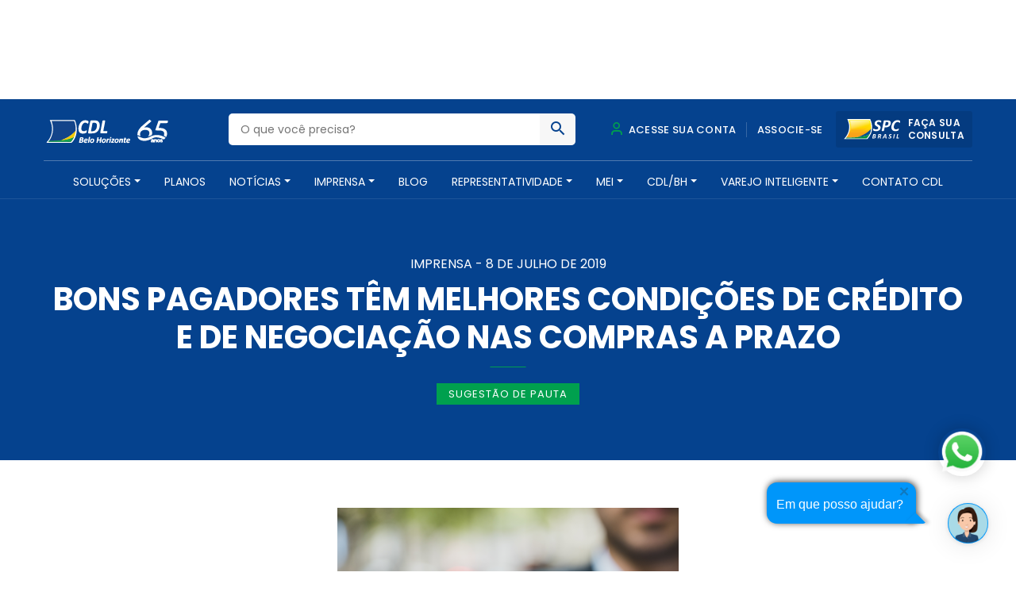

--- FILE ---
content_type: text/html;charset=utf-8
request_url: https://pageview-notify.rdstation.com.br/send
body_size: -72
content:
78c9caa7-ab28-4e9b-a795-28f9f01d813c